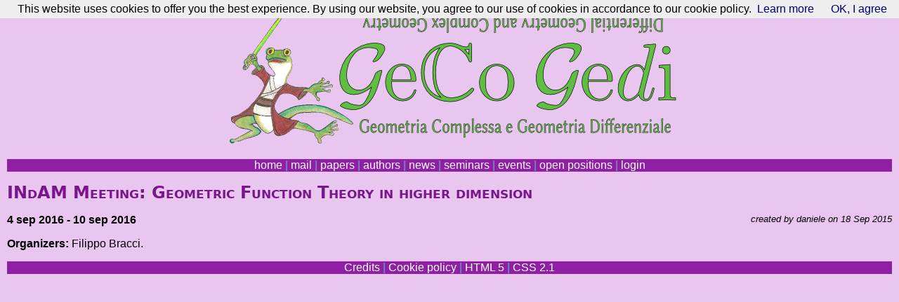

--- FILE ---
content_type: text/html; charset=utf-8
request_url: https://gecogedi.dimai.unifi.it/event/203/
body_size: 1297
content:
<!DOCTYPE html>
<html lang="en">
<head>
  

<meta http-equiv="Content-type" content="text/html;charset=UTF-8">
<title>GeCo GeDi: INdAM Meeting: Geometric Function Theory in higher dimension</title>
<link rel='stylesheet' type='text/css' href='/static/style/fm.css'>
<link rel='stylesheet' type='text/css' href='/static/style/gecogedi.css'>

<!-- jquery -->
      <script src="https://ajax.googleapis.com/ajax/libs/jquery/3.2.1/jquery.min.js"></script>
      <link rel="stylesheet" href="https://ajax.googleapis.com/ajax/libs/jqueryui/1.12.1/themes/smoothness/jquery-ui.css">
      <script src="https://ajax.googleapis.com/ajax/libs/jqueryui/1.12.1/jquery-ui.min.js"></script>

<script type="text/javascript">
$(function () {
  $.datepicker.setDefaults({ dateFormat: 'yy-mm-dd' });
  $(".date_picker").datepicker();
});
</script>
<script type="text/javascript" async
  src="https://cdnjs.cloudflare.com/ajax/libs/mathjax/2.7.0/MathJax.js?config=TeX-MML-AM_CHTML">
</script>
<script type="text/x-mathjax-config">
MathJax.Hub.Config({
  tex2jax: {inlineMath: [['$','$'], ['\\(','\\)']]}
});
</script>

</head>
<body>
  
  <div class="header">
<a href="/">
<img class="noborder" src="/static/style/gecogedi.png" alt="Geometria Complessa e Geometria Differenziale">
</a></div>
<div class="headermobile">
<a href="/">
Geometria Complessa e Geometria Differenziale
</a></div>
<div class='top'>


<a href='/'>home</a> | 
<a href='/mail/'>mail</a> | 

<a href='/papers/'>papers</a> |
<a href='/persons/'>authors</a> |

<a href='/newss/'>news</a> | 
<a href='/seminars/'>seminars</a> | 
<a href='/events/'>events</a> |
<a href='/positions/'>open&nbsp;positions</a> |

  <a href='/login/?next=/event/203/'>login</a>


</div>







<h1>INdAM Meeting: Geometric Function Theory in higher dimension</h1>
<form method="POST">


</form>
<div class="rightbox">
<div class="timestamps">created by daniele on 18 Sep 2015 </div>
<br />

  
  
</div>












<p><strong>4 sep 2016 - 10 sep 2016</strong>
  
</p>







<p><strong>Organizers:</strong>

Filippo Bracci.
</p>




<!-- EVENT 203 registration is closed -->



  



















<div class='top'>

  <a href="/credits/">Credits</a> | <a href="/cookies/">Cookie policy</a> |
  <!-- Quality control:-->
  <a href="https://validator.w3.org/check?uri=referer">HTML 5</a>
   | 
  <a href="https://jigsaw.w3.org/css-validator/check/referer">CSS 2.1</a>

</div>


<!-- Cookie information -->
<script src="/static/js/cookiechoices.js"></script>
<script>
  document.addEventListener('DOMContentLoaded', function(event) {
    cookieChoices.showCookieConsentBar('This website uses cookies to offer you the best experience. By using our website, you agree to our use of cookies in accordance to our cookie policy.',
      'OK, I agree', 'Learn more', '/cookies/');
  });
</script>




</body>
</html>

--- FILE ---
content_type: text/css
request_url: https://gecogedi.dimai.unifi.it/static/style/fm.css
body_size: 1113
content:

#___gcse_0 {
    float: right;
    background: red;
}

BODY {
  margin-left: 10px;
  margin-right: 10px;
  font-family: sans-serif;
  background: #e8f8e8;
}

a {text-decoration: none; color: #007;}
a.menu {color:yellow; background:transparent; font-weight:bold;}
a.menu:visited {color:blue; background:transparent}
a.menu:link {color:blue; background:transparent}
a.external:after {color: #fa0;content: "\21AC";font-size: 1em;}
a.alert:link {color: red;}
a.alert:visited {color: red;}

div.top a {color:#00a;}

li.info {background:#88f;}
li.error {background:red;}
li.warning {background:yellow;}
li.success {background: #00d000;}

ul.errorlist {background:red;}

table
{
    border-collapse: collapse;
}

table.edit_form {background:#0fa;}

table.edit_form th {
    vertical-align:top;
    text-align:right;
    padding-top:3px;
    padding-right:4px;
}
table.edit_form table {background:#0e9;font-size:small;}

li {
    margin-bottom: 1em;
}

div.rightbox {
    float: right;
    text-align: right;
    font-style: italic;
    font-size: 80%;
    width: 30%;
}

div.timestamps {
    float: right;
    font-style: italic;
}

div.rightmenu {
  /*menu a destra...non usato */
  margin: 0;
  font-size: 50% /*smaller*/;
  line-height: 1.1;
  position: absolute;
  position: fixed;
  top: 2em;
  left: auto;
  width: 10em;
  height: 15em;
  right: 2em;
  background: orange;
}

span.menu {
    color:yellow; 
    background:orange;
}

div.top {
  margin: 0;
  background: orange;
  text-align: center;
}

div.header {
  text-align: center;
/* andrea: MAH non mi piace molto, cosa c'entra il dipmat dopotutto? */
/*   margin-bottom:10px; */
/*   margin-top:10px; */
/*   background-image:url(/style/cvgmt.png); */
/*   background-repeat:no-repeat; */
/*   height: 95px; */
  font-size: 140%;
  font-family: sans;
  font-variant: small-caps;
  color:#f71;
}

div.choice{
  font-family: serif;
  margin-left: 5px;
  margin-top: 10px;
  margin-bottom: 10px;
}

div.content {
  font-family: serif;
  background: #e0f0e0;
  margin-left: 2px;
  margin-top: 2px;
  margin-bottom: 3px;
  margin-bottom: 3px;
}

ul.bol {
  margin-left: 1px;
  margin-right: 1px;
  padding-left: 20px;
}

li.bol {
  list-style-image:url(/style/bol.png);
  margin-left: 1px;
  margin-right: 1px;
  padding-left: 1px;
}

div.bol {
  font-size: 110%;
  font-style: italic;
  margin-bottom: 15px;
}


p.content {
  font-family: serif;
  background: #d8e8d8;
  margin: 5px;
}

h1 {
    font-size: 150%;
    font-family: sans;
    font-variant: small-caps;
    color:#f71;
}

span.math {
    font-variant: normal;
}

h2 {
    font-size: 130%;
    font-family: sans;
    font-variant: small-caps;
    color:#f71;
}

div.credits, div.validators, div.footers {
    font-size: 80%;
    text-align:center;
    padding-top:5px;
    padding-bottom:5px;
}

a.admin {
 background-color: yellow;
 text-decoration: none;
}

img.noborder { border: 0; }

/* tt { */
/*     background: #77e; */
/* } */


table.calendar {
  background-color: navy;
}

tr.weekend {
  background-color: green;
}

tr.workday {
  background-color: aqua;
}

html {
    overflow: -moz-scrollbars-vertical;
    overflow-y: scroll;
}
